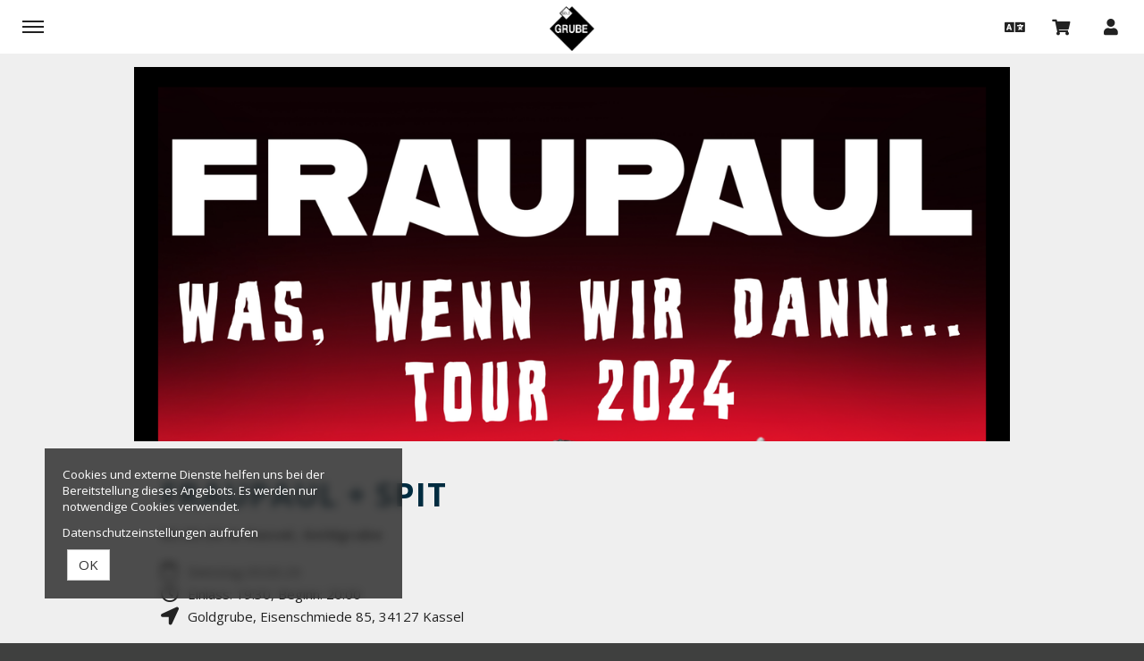

--- FILE ---
content_type: text/html; charset=utf-8
request_url: https://goldgrube.tickettoaster.de/produkte/63298-tickets-fraupaul-goldgrube-kassel-am-05-03-2024
body_size: 35464
content:
<!DOCTYPE html>
<html lang="de"><head><meta content="IE=edge" http-equiv="X-UA-Compatible" /><meta charset="utf-8" />        <title>FRAUPAUL + SPIT</title>
        <meta name="publisher"     content="Goldgrube Kassel" />
        <meta name="description"   content="🔥 FRAUPAUL  🔥" />
        <meta name="keywords"      content="Goldgrube, Moshpit Crew, Moshfest, Tickets, Konzert, Kassel" />
        <meta property="og:title"  content="FRAUPAUL + SPIT" />
        <meta property="og:description"  content="🔥 FRAUPAUL  🔥" />
        <meta property="og:url"  content="https://goldgrube.tickettoaster.de/produkte/63298-tickets-fraupaul-spit-goldgrube-kassel-am-05-03-2024" />
        <meta property="og:image"  content="https://goldgrube.tickettoaster.de/uploads/goldgrube/ticket/image/63298/FRAUPAUL_%2B_SPIT_PLAKAT_2160x2700_1706122697.png" />
        <meta name="distribution"  content="global" />
        <meta name="language"      content="de" />
        <meta name="copyright"     content="2026" />
        <meta name="google"        content="notranslate" />
        <meta name="revisit-after" content="2 days" />
        <meta name="viewport"      content="width=device-width, initial-scale=1.0" /><meta name="csrf-param" content="authenticity_token" />
<meta name="csrf-token" content="aHf7yKk5B53JyN_ZpV9QDRghCQmC-IGiv8PzFQEFmr7lrAcPiZXPtakPqyT6wjgubliV19H7MgHQ-1gzS5eJtw" /><link rel="stylesheet" href="/assets/toaster_frontend/application-4594b180c12d5a5eb19630c8dce6b05ac82af59b2f82d9fdb0a0734ed7d1a6eb.css" /><link rel="stylesheet" href="/uploads/goldgrube/skin/stylesheet_file/2369/skin-goldgrube-2369-1752008115.css" /><link rel="canonical" href="https://goldgrube.tickettoaster.de/produkte/63298-tickets-fraupaul-spit-goldgrube-kassel-am-05-03-2024" /><meta content="width=device-width, initial-scale=1, maximum-scale=5" name="viewport" /><script>if (!(window.top === window)) {
  var node = document.querySelector('html');
  var attrs = node.className.trim().split(/\s+/);
  attrs.push('tt-embedded-mode');
  node.className = attrs.join(' ');
}</script></head><body class="products-show product-63298 type-ticket location-671 merchant-383 not-available-for-online event-past" data-currency-symbol="€" data-currency-width="1" data-locale="de" data-served-at="2026-01-15T07:56:27Z" id="context-products">
        <div class="navbar navbar-inverse">
          <header class="nav-header">
    <div class="container">
        <ul class="list-inline pull-right">
          <li class="dropdown">
            <a href="#" class="dropdown-toggle btn btn-ghost btn-circle" data-toggle="dropdown" role="button" aria-haspopup="true" aria-expanded="false" aria-label="'Sprache wählen' "><i class="fa fa-language"></i></a>
            <ul class="dropdown-menu">
              <li><a href="/locale/de" data-method="post">Deutsch</a></li>
              <li><a href="/locale/en" data-method="post">English</a></li>
            </ul>
          </li>
          <li>
            <a class="btn btn-ghost btn-circle cart-button" data-toggle="tooltip" href="/cart" title="Mein Warenkorb " aria-label="'Mein Warenkorb' "><i class="fa fa-shopping-cart"></i>&nbsp;<span class="cart-count badge"></span> <span class="countdown-wrapper text-center"> <i class="fa fa-clock-o hidden-xs"></i></span> <span class="cart-countdown hidden-xs"></span></a>
          </li>
          <li class="last">
            
              <a class="btn btn-ghost btn-circle" data-toggle="tooltip" href="/dashboard" title="Mein Kundenkonto " aria-label="'Mein Kundenkonto' ">
                <i class="fa fa-user"></i>
              </a>
            
          </li>
        </ul>
        <ul class="list-inline pull-left">
          <li>
            <a href="#menu" id="toggle" data-toggle="collapse" class="collapsed" aria-label="'Menü anzeigen' "><span></span></a>
          </li>
          <li class="hidden">
            <a href="http://www.deinname.de" class="hidden-xs">zur Website </a>
          </li>
        </ul>
      <div id="shoplogo"><a href="/">Goldgrube Kassel</a></div>
    </div>
</header>
          <div id="toaster-cd" class="toaster-cd hidden-xs">
          <div class="toaster-countdown">
  <div class="alert alert-success countdown-wrapper hidden">
    <div class="container">
      Ihr Warenkorb ist noch 
      <span class="upline"><span class="cart-countdown"></span>
      MINUTEN </span>
      exklusiv für Sie reserviert. 
      
        <a href="/cart" class="btn btn-sm btn-checkout pull-right">
          Bestellung jetzt abschließen 
        </a>
      
    </div>
  </div>
</div>
          </div>
        </div>
        <div id="menu" class="nav-menu collapse">
  <div class="nav-wrap">
    <nav class="container">
      <div class="row">
        <div class="col-sm-8">
          <h2 class="h-size-5">Bitte wählen </h2>
          <ul>
            <li><a href="/">Alle Termine </a></li>
          </ul>
          <h2 class="hidden-xs h-size-5">Die nächsten 10 Termine </h2>
          <ul class="hidden-xs">
            
              <li><a href="/produkte/86856-tickets-kontrollverlust-goldgrube-kassel-am-15-01-2026" title="Tickets KONTROLLVERLUST in Kassel am 15.01.2026">Tickets KONTROLLVERLUST in Kassel am 15.01.2026</a></li>
            
              <li><a href="/produkte/88132-tickets-ea80-gaeste-goldgrube-kassel-am-16-01-2026" title="Tickets EA80 + Gäste in Kassel am 16.01.2026">Tickets EA80 + Gäste in Kassel am 16.01.2026</a></li>
            
              <li><a href="/produkte/89030-tickets-halo-depeche-mode-tribute-show-aus-usa-goldgrube-kassel-am-23-01-2026" title="Tickets HALO (Depeche Mode Tribute-Show aus USA)  in Kassel am 23.01.2026">Tickets HALO (Depeche Mode Tribute-Show aus USA)  in Kassel am 23.01.2026</a></li>
            
              <li><a href="/produkte/86983-tickets-the-guilt-special-guest-goldgrube-kassel-am-27-01-2026" title="Tickets THE GUILT + Special Guest  in Kassel am 27.01.2026">Tickets THE GUILT + Special Guest  in Kassel am 27.01.2026</a></li>
            
              <li><a href="/produkte/91269-tickets-lucifer-s-child-servant-goldgrube-kassel-am-28-01-2026" title="Tickets LUCIFER´S CHILD + SERVANT in Kassel am 28.01.2026">Tickets LUCIFER´S CHILD + SERVANT in Kassel am 28.01.2026</a></li>
            
              <li><a href="/produkte/91479-tickets-scalpture-carnal-tomb-my-cold-embrace-goldgrube-kassel-am-30-01-2026" title="Tickets SCALPTURE + CARNAL TOMB + MY COLD EMBRACE in Kassel am 30.01.2026">Tickets SCALPTURE + CARNAL TOMB + MY COLD EMBRACE in Kassel am 30.01.2026</a></li>
            
              <li><a href="/produkte/91445-tickets-last-caress-mutant-reavers-goldgrube-kassel-am-31-01-2026" title="Tickets LAST CARESS + MUTANT REAVERS in Kassel am 31.01.2026">Tickets LAST CARESS + MUTANT REAVERS in Kassel am 31.01.2026</a></li>
            
              <li><a href="/produkte/85998-tickets-bockwurschtbude-lost-lyrics-goldgrube-kassel-am-07-02-2026" title="Tickets BOCKWURSCHTBUDE + LOST LYRICS in Kassel am 07.02.2026">Tickets BOCKWURSCHTBUDE + LOST LYRICS in Kassel am 07.02.2026</a></li>
            
              <li><a href="/produkte/85160-tickets-elderwind-can-bardd-eldamar-special-guest-goldgrube-kassel-am-12-02-2026" title="Tickets ELDERWIND + CAN BARDD + ELDAMAR + Special Guest in Kassel am 12.02.2026">Tickets ELDERWIND + CAN BARDD + ELDAMAR + Special Guest in Kassel am 12.02.2026</a></li>
            
              <li><a href="/produkte/91748-tickets-reaper-aeternia-goldgrube-kassel-am-13-02-2026" title="Tickets REAPER + AETERNIA in Kassel am 13.02.2026">Tickets REAPER + AETERNIA in Kassel am 13.02.2026</a></li>
            
              <li><a href="/produkte/91564-tickets-ash-return-new-hate-rising-goldgrube-kassel-am-14-02-2026" title="Tickets ASH RETURN + NEW HATE RISING in Kassel am 14.02.2026">Tickets ASH RETURN + NEW HATE RISING in Kassel am 14.02.2026</a></li>
            
              <li><a href="/produkte/91743-tickets-the-mahones-the-mercenaries-monica-mendoza-goldgrube-kassel-am-16-02-2026" title="Tickets THE MAHONES + The Mercenaries + Monica Mendoza in Kassel am 16.02.2026">Tickets THE MAHONES + The Mercenaries + Monica Mendoza in Kassel am 16.02.2026</a></li>
            
              <li><a href="/produkte/89334-tickets-dyse-goldgrube-kassel-am-19-02-2026" title="Tickets DYSE in Kassel am 19.02.2026">Tickets DYSE in Kassel am 19.02.2026</a></li>
            
              <li><a href="/produkte/87482-tickets-supersuckers-stacy-crowne-goldgrube-kassel-am-20-02-2026" title="Tickets SUPERSUCKERS + STACY CROWNE in Kassel am 20.02.2026">Tickets SUPERSUCKERS + STACY CROWNE in Kassel am 20.02.2026</a></li>
            
              <li><a href="/produkte/87599-tickets-heckspoiler-special-guest-goldgrube-kassel-am-21-02-2026" title="Tickets HECKSPOILER + Special Guest in Kassel am 21.02.2026">Tickets HECKSPOILER + Special Guest in Kassel am 21.02.2026</a></li>
            
              <li><a href="/produkte/86810-tickets-hinterlandgang-goldgrube-kassel-am-26-02-2026" title="Tickets HINTERLANDGANG in Kassel am 26.02.2026">Tickets HINTERLANDGANG in Kassel am 26.02.2026</a></li>
            
              <li><a href="/produkte/84012-tickets-pogendroblem-special-guest-goldgrube-kassel-am-28-02-2026" title="Tickets pogendroblem + Special Guest in Kassel am 28.02.2026">Tickets pogendroblem + Special Guest in Kassel am 28.02.2026</a></li>
            
              <li><a href="/produkte/90493-tickets-rat-boy-goldgrube-kassel-am-01-03-2026" title="Tickets RAT BOY in Kassel am 01.03.2026">Tickets RAT BOY in Kassel am 01.03.2026</a></li>
            
              <li><a href="/produkte/92067-tickets-shirley-holmes-special-guest-goldgrube-kassel-am-05-03-2026" title="Tickets SHIRLEY HOLMES + Special Guest in Kassel am 05.03.2026">Tickets SHIRLEY HOLMES + Special Guest in Kassel am 05.03.2026</a></li>
            
              <li><a href="/produkte/87963-tickets-uli-sailor-von-orten-goldgrube-kassel-am-06-03-2026" title="Tickets ULI SAILOR + VON ORTEN in Kassel am 06.03.2026">Tickets ULI SAILOR + VON ORTEN in Kassel am 06.03.2026</a></li>
            
              <li><a href="/produkte/82897-tickets-katerfahrt-seemannsgarn-tour-goldgrube-kassel-am-07-03-2026" title="Tickets KATERFAHRT - Seemannsgarn Tour in Kassel am 07.03.2026">Tickets KATERFAHRT - Seemannsgarn Tour in Kassel am 07.03.2026</a></li>
            
              <li><a href="/produkte/87675-tickets-the-hirsch-effekt-goldgrube-kassel-am-13-03-2026" title="Tickets THE HIRSCH EFFEKT in Kassel am 13.03.2026">Tickets THE HIRSCH EFFEKT in Kassel am 13.03.2026</a></li>
            
              <li><a href="/produkte/87589-tickets-butterwegge-goldgrube-kassel-am-14-03-2026" title="Tickets BUTTERWEGGE in Kassel am 14.03.2026">Tickets BUTTERWEGGE in Kassel am 14.03.2026</a></li>
            
              <li><a href="/produkte/91203-tickets-suzan-koecher-s-suprafon-goldgrube-kassel-am-15-03-2026" title="Tickets SUZAN KÖCHER'S SUPRAFON in Kassel am 15.03.2026">Tickets SUZAN KÖCHER'S SUPRAFON in Kassel am 15.03.2026</a></li>
            
              <li><a href="/produkte/91615-tickets-normahl-schmaerzen-goldgrube-kassel-am-20-03-2026" title="Tickets NoRMAhl + SCHMÄRZEN in Kassel am 20.03.2026">Tickets NoRMAhl + SCHMÄRZEN in Kassel am 20.03.2026</a></li>
            
              <li><a href="/produkte/89367-tickets-not-scientists-tristesse-goldgrube-kassel-am-26-03-2026" title="Tickets NOT SCIENTISTS + TRISTESSE in Kassel am 26.03.2026">Tickets NOT SCIENTISTS + TRISTESSE in Kassel am 26.03.2026</a></li>
            
              <li><a href="/produkte/86085-tickets-ohl-burning-bastards-goldgrube-kassel-am-28-03-2026" title="Tickets OHL + BURNING BASTARDS in Kassel am 28.03.2026">Tickets OHL + BURNING BASTARDS in Kassel am 28.03.2026</a></li>
            
              <li><a href="/produkte/87026-tickets-knife-warrant-taskforce-toxicator-goldgrube-kassel-am-29-03-2026" title="Tickets KNIFE + WARRANT + TASKFORCE TOXICATOR  in Kassel am 29.03.2026">Tickets KNIFE + WARRANT + TASKFORCE TOXICATOR  in Kassel am 29.03.2026</a></li>
            
              <li><a href="/produkte/91961-tickets-triumpher-scavenger-goldgrube-kassel-am-31-03-2026" title="Tickets TRIUMPHER + SCAVENGER in Kassel am 31.03.2026">Tickets TRIUMPHER + SCAVENGER in Kassel am 31.03.2026</a></li>
            
              <li><a href="/produkte/87029-tickets-motorjesus-special-guest-goldgrube-kassel-am-04-04-2026" title="Tickets MOTORJESUS + Special Guest  in Kassel am 04.04.2026">Tickets MOTORJESUS + Special Guest  in Kassel am 04.04.2026</a></li>
            
              <li><a href="/produkte/89018-tickets-the-perfect-tool-usa-tool-tribute-band-goldgrube-kassel-am-07-04-2026" title="Tickets THE PERFECT TOOL (USA TOOL TRIBUTE BAND) in Kassel am 07.04.2026">Tickets THE PERFECT TOOL (USA TOOL TRIBUTE BAND) in Kassel am 07.04.2026</a></li>
            
              <li><a href="/produkte/90781-tickets-skassapunka-abwaertstrend-goldgrube-kassel-am-08-04-2026" title="Tickets SKASSAPUNKA + ABWÄRTSTREND in Kassel am 08.04.2026">Tickets SKASSAPUNKA + ABWÄRTSTREND in Kassel am 08.04.2026</a></li>
            
              <li><a href="/produkte/91643-tickets-minor-majority-goldgrube-kassel-am-16-04-2026" title="Tickets MINOR MAJORITY in Kassel am 16.04.2026">Tickets MINOR MAJORITY in Kassel am 16.04.2026</a></li>
            
              <li><a href="/produkte/90872-tickets-upright-citizens-hausvabot-goldgrube-kassel-am-18-04-2026" title="Tickets UPRIGHT CITIZENS + HAUSVABOT in Kassel am 18.04.2026">Tickets UPRIGHT CITIZENS + HAUSVABOT in Kassel am 18.04.2026</a></li>
            
              <li><a href="/produkte/90507-tickets-iotunn-in-vain-nephylim-goldgrube-kassel-am-23-04-2026" title="Tickets IOTUNN + IN VAIN + NEPHYLIM in Kassel am 23.04.2026">Tickets IOTUNN + IN VAIN + NEPHYLIM in Kassel am 23.04.2026</a></li>
            
              <li><a href="/produkte/88271-tickets-die-skeptiker-park-punk-goldgrube-kassel-am-24-04-2026" title="Tickets DIE SKEPTIKER + PARK PUNK in Kassel am 24.04.2026">Tickets DIE SKEPTIKER + PARK PUNK in Kassel am 24.04.2026</a></li>
            
              <li><a href="/produkte/90747-tickets-lamp-of-murmuur-one-of-nine-goldgrube-kassel-am-27-04-2026" title="Tickets LAMP OF MURMUUR + ONE OF NINE in Kassel am 27.04.2026">Tickets LAMP OF MURMUUR + ONE OF NINE in Kassel am 27.04.2026</a></li>
            
              <li><a href="/produkte/90041-tickets-stina-holmquist-band-goldgrube-kassel-am-28-04-2026" title="Tickets STINA HOLMQUIST & BAND in Kassel am 28.04.2026">Tickets STINA HOLMQUIST & BAND in Kassel am 28.04.2026</a></li>
            
              <li><a href="/produkte/87469-tickets-tyna-special-guest-goldgrube-kassel-am-02-05-2026" title="Tickets TYNA + Special Guest in Kassel am 02.05.2026">Tickets TYNA + Special Guest in Kassel am 02.05.2026</a></li>
            
              <li><a href="/produkte/91820-tickets-diamond-dog-kittens-on-catnip-goldgrube-kassel-am-05-05-2026" title="Tickets DIAMOND DOG + KITTENS ON CATNIP in Kassel am 05.05.2026">Tickets DIAMOND DOG + KITTENS ON CATNIP in Kassel am 05.05.2026</a></li>
            
              <li><a href="/produkte/91565-tickets-teluxe-goldgrube-kassel-am-07-05-2026" title="Tickets TELUXE  in Kassel am 07.05.2026">Tickets TELUXE  in Kassel am 07.05.2026</a></li>
            
              <li><a href="/produkte/91324-tickets-heisskalt-goldgrube-kassel-am-12-05-2026" title="Tickets HEISSKALT  in Kassel am 12.05.2026">Tickets HEISSKALT  in Kassel am 12.05.2026</a></li>
            
              <li><a href="/produkte/87468-tickets-non-est-deus-antrisch-goldgrube-kassel-am-17-05-2026" title="Tickets NON EST DEUS + ANTRISCH in Kassel am 17.05.2026">Tickets NON EST DEUS + ANTRISCH in Kassel am 17.05.2026</a></li>
            
              <li><a href="/produkte/91201-tickets-bob-wayne-goldgrube-kassel-am-26-05-2026" title="Tickets BOB WAYNE in Kassel am 26.05.2026">Tickets BOB WAYNE in Kassel am 26.05.2026</a></li>
            
              <li><a href="/produkte/91884-tickets-guitar-wolf-ravagers-goldgrube-kassel-am-31-05-2026" title="Tickets GUITAR WOLF + RAVAGERS in Kassel am 31.05.2026">Tickets GUITAR WOLF + RAVAGERS in Kassel am 31.05.2026</a></li>
            
              <li><a href="/produkte/91821-tickets-kodder-aegal-goldgrube-kassel-am-06-06-2026" title="Tickets KODDER + AEGAL in Kassel am 06.06.2026">Tickets KODDER + AEGAL in Kassel am 06.06.2026</a></li>
            
              <li><a href="/produkte/85996-tickets-der-dicke-polizist-missstand-goldgrube-kassel-am-13-06-2026" title="Tickets DER DICKE POLIZIST + MISSSTAND  in Kassel am 13.06.2026">Tickets DER DICKE POLIZIST + MISSSTAND  in Kassel am 13.06.2026</a></li>
            
              <li><a href="/produkte/89563-tickets-13-crowes-goldgrube-kassel-am-20-06-2026" title="Tickets 13 CROWES in Kassel am 20.06.2026">Tickets 13 CROWES in Kassel am 20.06.2026</a></li>
            
              <li><a href="/produkte/91885-tickets-normalboese-special-guest-goldgrube-kassel-am-07-11-2026" title="Tickets NORMALBÖSE + Special Guest in Kassel am 07.11.2026">Tickets NORMALBÖSE + Special Guest in Kassel am 07.11.2026</a></li>
            
          </ul>
        </div>
        <div class="col-sm-4">
          <!--
  <h2 class="h-size-5">Orte </h2>
  <ul>
    
    	<li><a href="/orte/goldgrube"> Kassel</a></li>
    
    	<li><a href="/orte/130bpm"> Kassel</a></li>
    
    	<li><a href="/orte/suedfluegel-kulturbahnhof"> Kassel</a></li>
    
    	<li><a href="/orte/kulturzentrum-k19"> Kassel</a></li>
    
    	<li><a href="/orte/musiktheater"> Kassel</a></li>
    
    	<li><a href="/orte/kulturzentrum-schlachthof-kassel"> Kassel</a></li>
    
    	<li><a href="/orte/akku-immenhausen"> Immenhausen</a></li>
    
    	<li><a href="/orte/special-place"> Kassel</a></li>
    
    	<li><a href="/orte/philipp-scheidemann-haus"> Kassel</a></li>
    
  </ul>
-->
          <h2 class="h-size-5">Meta</h2>
          <ul>
            <li>
              
                <a data-toggle="tooltip" href="/dashboard" title="Mein Kundenkonto">
                  Mein Kundenkonto 
                </a>
              
            </li>
          </ul>
        </div>
      </div>
    </nav>
  </div>
</div>
        <div class="herostage">
        	<div class="contentr-show contentr-area" data-contentr-area-name="hero_stage_global" id="area-hero_stage_global"></div>
            <div class="contentr-show contentr-area" data-contentr-area-name="hero_stage" id="area-hero_stage"></div>
        </div>
          <section id="main">
            <div class="container toaster-main-wrapper">
              <div class="toaster-main-container">
                <div class="pdp product-63298 type-ticket location-671 merchant-383 not-available-for-online event-past" itemscope="" itemtype="http://schema.org/Event">
    <div class="product-head-2 style-2">
  <span class="hidden" content="https://goldgrube.tickettoaster.de/produkte/63298-tickets-fraupaul-spit-goldgrube-kassel-am-05-03-2024" itemprop="url"></span>
  
    <div class="hero">
      <div class="hero-date">05.03.24</a></div>
      <img src="/uploads/goldgrube/ticket/hero_image/63298/FRAUPAUL_PLAKAT_A3_1699811928.png" alt="Tickets FRAUPAUL + SPIT,  in Kassel" class="img-responsive" />
    </div>
  
  <div class="product-details">
    <div class="product-intro row align_children">
      <div class="col-sm-10 titlewrap">
      <!-- TITLE -->
        
        <h1 title="FRAUPAUL + SPIT">
          
            <small class="supertitle ticketsfor">Tickets für </small>
          
          <span itemprop="name">FRAUPAUL + SPIT</span>
          
          
            <small class="subdate">
              
                05.03.24&nbsp;in
              
              
                
                  Kassel, 
                
                Goldgrube
              
            </small>
          
        </h1>
      </div>
      
        <div class="col-sm-2 detailswrap hidden">
          <a class="detailsbutton" role="button" data-toggle="collapse" href="#productdetails" aria-expanded="false" aria-controls="productdetails" aria-label=" Details anzeigen">
            <img src="/uploads/goldgrube/skin/asset/file/54211/details-1495289337-1495290997-1495708222-1497804967-1499766553-1500400288-1506431401-1538057786.svg" alt="" />
          </a>
        </div>
      
    </div>
    
      <div class="visible-xs" style="margin-top: 10px;">
        <a class="btn btn-buyme btn-xs" role="button" data-toggle="collapse" href="#productdetails" aria-expanded="false" aria-controls="productdetails" aria-label=" Details anzeigen">
          Details
        </a>
      </div>
    
    
      <div class="collapse in" id="productdetails">
        <!-- META -->
        <div class="meta">
          
            <div class="row">
              
                <div class="col-md-12">
                  <div class="inside">
                    <i class="fa fa-calendar-o"></i>
                      <span content="2024-03-05" itemprop="startDate">
                        Dienstag 05.03.24
                      </span>
                      <span class="hidden" content="2024-03-05" itemprop="endDate"></span>
                  </div>
                </div>
              
              <div class="col-md-12">
                <div class="inside">
                  
                    <i class="fa fa-clock-o"></i>
                    <span>
                      Einlass:
                      19:30,
                      Beginn: 20:00</span>
                  
                </div>
              </div>
              <div class="col-md-12">
                <div class="inside">
                  
                    <i class="fa fa-location-arrow"></i>
                    <span itemprop="location" itemscope="itemscope" itemtype="http://schema.org/Place">
                      <span class="inline" itemprop="name">Goldgrube</span>,
                      <span class="hidden" content="/orte/goldgrube" itemprop="url"></span>
                      <span class="inline" itemprop="address" itemscope="itemscope" itemtype="http://schema.org/PostalAddress">
                        
                          <span class="inline" itemprop="streetAddress">Eisenschmiede 85</span>,
                        
                        
                          <span class="inline" itemprop="postalCode">34127</span>
                        
                        
                          <span class="inline" itemprop="addressLocality">Kassel</span>
                        
                      </span>
                    </span>
                  
                </div>
              </div>
            </div>
          
        </div>
      </div>
    
  </div>
</div>
<div class="row"><div class="flex-height"><div class="col-sm-8 shady"><div class="tabs"><div class="upline"><h2 class="text-center upline">Tickets –  FRAUPAUL + SPIT<span> Kassel</span></h2></div><div class="contentr-show contentr-area" data-contentr-area-name="pdp_event_over_global" id="area-pdp_event_over_global"></div><div class="contentr-show contentr-area" data-contentr-area-name="pdp_event_over_specific" id="area-pdp_event_over_specific"></div></div><hr /><div class="contentr-show contentr-area" data-contentr-area-name="pdp_content_specific_0" id="area-pdp_content_specific_0"></div><div class="contentr-show contentr-area" data-contentr-area-name="pdp_content_0" id="area-pdp_content_0"></div><div class="description"><div class="upline border-top"><h2 class="text-center upline">Informationen</h2></div><div class="product_description" itemprop="description"><h1 id="isPasted" style="text-align: center;"><strong>🔥 FRAUPAUL &nbsp;🔥<br></strong></h1><p style="text-align: center;">(Punkrock/ Wave aus Hamburg)</p><p style="text-align: center;"><br></p><p style="text-align: center;">„Was, wenn wir dann durchdrehen…?!“ Tour</p><p style="text-align: center;"><em>Präsentiert von OX Fanzine/ Livegigs, Artist Radar, Frontstage Magazine, Handwritten Mag, Dackelton Records &amp; Spider Promotion</em></p><p style="text-align: center;"><br></p><p style="text-align: center;">"Nimm die Hand aus meiner Hose, ich rede grad mit dir!" - Die drei Musikerinnen von <strong>FRAUPAUL&nbsp;</strong>zerlegen in ihren Songs systematisch und ohne Scheu vor unbequemen Einsichten den Wahnsinn des Alltags in seine Bestandteile. Mal als Liebeserklärung, mal als Selbstkritik.</p><p style="text-align: center;"><strong>FRAUPAUL&nbsp;</strong>feuern dem stetig wachsenden Publikum ihre eingängigen Hooks entgegen, bis es mitsingt. Als “beeindruckendes musikalisches Werk mit breitem emotionalen Spektrum und von bemerkenswerter Reife”, so beschreibt das Frontstage Magazine die zweite EP der Drei mit dem vielsagenden Titel „Was, wenn wir dann durchdrehen...?!“.</p><p style="text-align: center;"><br></p><p style="text-align: center;">Was genau damit gemeint sein könnte, lässt sich am besten bei einem der zahlreichen Konzerte der Band erahnen: Mit energiegeladenen Liveshows inklusive Ohrwurmgarantie beweisen die drei Musikerinnen ihr Können und liefern „viel mehr als nur Drei-Akkorde-Punk.“ (Artnoir Musikmagazin)</p><p style="text-align: center;"><br></p><p style="text-align: center;">„Was für ein lustvolles Geballer! Das Frauentrio aus der Wahlheimat Hamburg bewegt sich so lässig wie gekonnt zwischen Punk und Indie, poltert zuweilen voller Freude durch den Garagenrock und scheut sich in den Gitarrensounds auch nicht vor so manchem Wave-Zitat.“ (Sascha Krüger, Visions)</p><p style="text-align: center;"><br></p><p style="text-align: center;"><a href="https://fraupaul.band/home" rel="noopener noreferrer" target="_blank">https://fraupaul.band/home</a></p><p style="text-align: center;"><a href="https://www.spider-promotion.de/artists/frau-paul" rel="noopener noreferrer" target="_blank">https://www.spider-promotion.de/artists/frau-paul</a></p><p style="text-align: center;"><br></p><p style="text-align: center;">+++ Special Guest Update +++</p><h1 id="isPasted" style="text-align: center;">🔥 SPIT🔥</h1><p style="text-align: center;">(Punk / Rock aus Kassel)</p><p id="isPasted" style="text-align: center;">Nee, mal ernsthaft…die Band SPIT auf der Bühne - da kommt man halt wirklich nicht um den Begriff „Wir-Gefühl“ herum. Recht punkig in 2004 als Schülerband begonnen, formen sich Spit im Laufe der Jahre zu einer charmanten und sehr spontanen Rockband über die man ganz klar sagen muss, dass ihren Gigs eine völlig eigene Atmosphäre aus Enthusiasmus, Energie und starkem Gruppengefühl innewohnt. Die Band schafft es dieses Gruppengefühl nicht nur auf der Bühne zu haben, sondern sich an jedem Abend mit dem Publikum zu verbrüdern, sodass alle am Ende eine große Familie sind.</p><p style="text-align: center;">Nie waren die Jungs hungriger als im Moment, denn man hört mittlerweile auch deutschsprachige Songs im Repertoire der Band, und dass ein neuer Release in den Startlöchern steht, ist mittlerweile ebenfalls bekannt. Man spürt, dass da etwas brodelt.</p><p style="text-align: center;">Zuletzt auf größerer Bühne spielte die Band beim OpenFlair Festival 2019 und erntet dafür zustimmendes Nicken der Band Madsen in deren Insta-Story, freundliche Worte anderer Künstler im Backstage und viel Zuspruch in den sozialen Medien. Während der vierten Headliner-Tour über deutsche Grenzen hinaus, erkannte man wohl am ehesten was 14 gemeinsame Jahre auf mehr als 300 verschiedenen Bühnen im Laufe der Zeit aus einer Band machen: Eine herzlich-spielwütige Truppe aus guten Freunden, die es schafft sich jede Situation zu eigen zu machen und mit allen Anwesenden etwas ganz Spezielles entstehen zu lassen:</p><p style="text-align: center;">Wir-Gefühl.</p><p style="text-align: center;">Spotify:<br id="isPasted"><a href="https://open.spotify.com/artist/7tcPOSifjsrL3Dqsc17HUH" rel="noopener noreferrer" target="_blank">https://open.spotify.com/artist/7tcPOSifjsrL3Dqsc17HUH</a></p><p style="text-align: center;"><br>Instagram: <a href="https://instagram.com/spit_kassel" rel="noopener noreferrer" target="_blank">https://instagram.com/spit_kassel</a></p><p style="text-align: center;"><br></p><p style="text-align: center;"><br></p></div></div><div class="contentr-show contentr-area" data-contentr-area-name="pdp_content_specific_1" id="area-pdp_content_specific_1"></div><div class="contentr-show contentr-area" data-contentr-area-name="pdp_content" id="area-pdp_content"></div><div class="contentr-show contentr-area" data-contentr-area-name="pdp_content_specific_2" id="area-pdp_content_specific_2"></div></div><div class="col-sm-4 sidebar"><div id="product-cart"><div data-use-javascript="app/helpers/shop/application_helper.rb" data-js-params="{&quot;n&quot;:0,&quot;s&quot;:0,&quot;expire_path&quot;:&quot;/cart/expired&quot;,&quot;g8_active&quot;:false}"></div></div><div class="sidebar-inner"><div class="contentr-show contentr-area" data-contentr-area-name="pdp_sidebar_top_specific_1" id="area-pdp_sidebar_top_specific_1"></div><div class="contentr-show contentr-area" data-contentr-area-name="pdp_sidebar_top" id="area-pdp_sidebar_top"></div><div class="contentr-show contentr-area" data-contentr-area-name="pdp_sidebar_top_specific_2" id="area-pdp_sidebar_top_specific_2"></div><div class="sidebar-productmeta"><span class="upline"><small>Verfügbare Versandarten</small> <hr /></span><ul class="logos list-inline"><li data-toggle="tooltip" title="Print@home/Mobile-Ticket"><img alt="Print@home/Mobile-Ticket" title="Print@home/Mobile-Ticket" src="/uploads/goldgrube/shipping_method_online/icon/3123/main_online.png" /></li></ul><span class="upline"><small>Verfügbare Zahlarten</small><hr /></span><ul class="logos list-inline"><li data-toggle="tooltip" title="PayPal"><img alt="PayPal" src="/uploads/goldgrube/payment_method_paypal/icon/3131/main_paypal.png" title="PayPal" /></li><li data-toggle="tooltip" title="Kreditkarte"><img alt="Kreditkarte" src="/uploads/goldgrube/payment_method_stripe/icon/3133/main_stripe.png" title="Kreditkarte" /></li></ul><div class="product_merchant"><span class="upline"><small>Anbieter/Veranstalter</small><hr /></span><b><a href="/veranstalter/moshpit-crew-cassel-gbr">MOSHPIT CREW CASSEL </a></b><br />Eisenschmiede 85<br />34127 Kassel<br /><i class="fa fa-external-link"></i><a target="_blank" href="https://goldgrube-ks.de">https://goldgrube-ks.de</a></div></div><div class="contentr-show contentr-area" data-contentr-area-name="pdp_sidebar_bottom_specific_1" id="area-pdp_sidebar_bottom_specific_1"></div><div class="contentr-show contentr-area" data-contentr-area-name="pdp_sidebar_bottom" id="area-pdp_sidebar_bottom"></div><div class="contentr-show contentr-area" data-contentr-area-name="pdp_sidebar_bottom_specific_2" id="area-pdp_sidebar_bottom_specific_2"></div></div></div></div></div><div data-use-javascript="app/views/shop/products/_product_dp_1.html.slim"></div></div>
              </div>
            </div>
          </section>
          <div class="toaster-countdown toaster-countdown-mobile visible-xs" >
          	<div class="toaster-countdown">
  <div class="alert alert-success countdown-wrapper hidden">
    <div class="container">
      Ihr Warenkorb ist noch 
      <span class="upline"><span class="cart-countdown"></span>
      MINUTEN </span>
      exklusiv für Sie reserviert. 
      
        <a href="/cart" class="btn btn-sm btn-checkout pull-right">
          Bestellung jetzt abschließen 
        </a>
      
    </div>
  </div>
</div>
          </div>
        <footer id="footer">
  <div class="container toaster-footer-wrapper">
    <div class="toaster-footer-container">
      <div class="row">
        <div class="col-sm-4">
          <a class="link-mb d-in-bk" href="/agb">AGB </a><br/>
          <a class="link-mb d-in-bk" href="/impressum">Impressum </a><br/>
          <a href="/datenschutz">Datenschutz </a>
        </div>
        <div class="col-sm-4">
          <span class="link-mb d-in-bk">tickettoaster Support</span><br/>
		  <span class="link-mb d-in-bk">Tel.: +49 561 350 296 28 - 0</span><br/>
		  <a href="mailto:hallo@tickettoaster.de">hallo@tickettoaster.de</a>
        </div>
        <div class="col-sm-4">
          <p class="small text-right">
              <a href="http://www.tickettoaster.de" alt="powered by tickettoaster" title="powered by tickettoaster" aria-label="'zur tickettoaster-Webseite' "><img src="/uploads/goldgrube/skin/asset/file/54212/tt_powered_by_white-1495016083-1495023401-1495289337-1495290997-1495708222-1497804967-1499766553-1500048563-1501836989-1503335204-1503592427-1538057786.png" alt="tickettoaster logo" title="powered by tickettoaster" class="poweredbytt"/>
              </a>  
          </p>
        </div>
      </div>
    </div>
  </div>
</footer>
<div class="cookies-eu" id="cookiemodal"><div class="cookie-notice essential"><div><p>Cookies und externe Dienste helfen uns bei der Bereitstellung dieses Angebots. Es werden nur notwendige Cookies verwendet.</p><p><a class="privacy-cta" href="/datenschutz">Datenschutzeinstellungen aufrufen</a></p></div></div><form class="code-consent center-block" onsubmit="codeConsentForm.submit(event)" style="display: none;"><div class="scroll-container"><h2 class="cookie-consent-header h-size-5"><a class="pull-right close-btn" href="#" onclick="codeConsentForm.toggleModalForm()" role="button" type="button">×</a>Datenschutzeinstellungen</h2><input name="shop_privacy_version" type="hidden" value="" /><p>Zusätzliche Cookies und externe Dienste helfen uns bei der Bereitstellung dieses Angebots.</p><p>Kategorien und Dienste/Cookies ohne Haken werden nicht verwendet. Dadurch kann es zu Einschränkungen kommen.</p><p><a class="privacy-cta" href="/datenschutz">Datenschutzeinstellungen aufrufen</a></p></div></form><fieldset class="cookie-ctas"><button class="btn btn-default" onclick="codeConsentForm.toggleModalForm(); codeConsentForm.acceptAll(event); codeConsentForm.submit(event); window.location.reload();" type="submit">OK</button></fieldset></div><div id="global-alerts" style="position: fixed; top: 0; left: 0; right: 0; min-height: 95px; background-color: red; opacity: 0.8; color: white; font-size: 18px; padding: 10px 10px 10px 90px; overflow:hidden; z-index: 1500; text-align: center; display: none"><div id="session-not-working" style="display: none"><p>Leider scheint Ihr Browser keine Cookies zu akzeptieren.</p><p>Um den Shop nutzen zu können, müssen Sie bitte Cookies von dieser Seite akzeptieren.</p><p><a class="btn btn-default" href="/produkte/63298-tickets-fraupaul-goldgrube-kassel-am-05-03-2024" target="_blank"><i class="fa fa-refresh">Seite neu laden</i></a></p></div></div><div data-use-javascript="app/helpers/shop/application_helper.rb" data-js-params="{&quot;n&quot;:0,&quot;s&quot;:0,&quot;expire_path&quot;:&quot;/cart/expired&quot;,&quot;g8_active&quot;:false}"></div><script src="/assets/toaster_frontend/application-c3a6735fb3e0001bf7bb2736c77cdca7a2a08d4da7ef52b2cacb761143f0ba4a.js"></script></body></html>